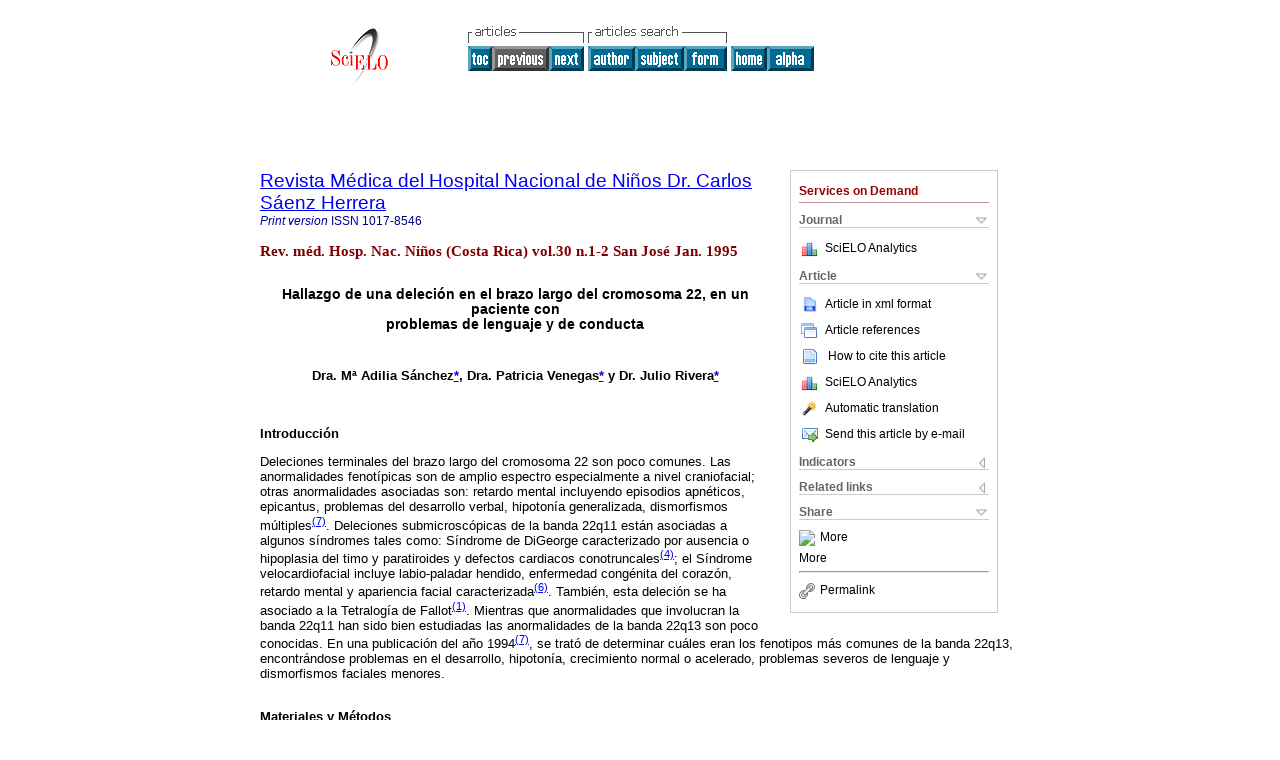

--- FILE ---
content_type: text/html
request_url: https://www.scielo.sa.cr/scielo.php?script=sci_arttext&pid=S1017-85461995000100001
body_size: 7465
content:
<!DOCTYPE html PUBLIC "-//W3C//DTD XHTML 1.0 Transitional//EN" "http://www.w3.org/TR/xhtml1/DTD/xhtml1-transitional.dtd">
<html xmlns="http://www.w3.org/1999/xhtml" xmlns:mml="http://www.w3.org/1998/Math/MathML" xmlns:xlink="http://www.w3.org/1999/xlink"><head><meta http-equiv="Content-Type" content="text/html; charset=UTF-8">
<title>Hallazgo de una deleción en el brazo largo del cromosoma 22, en un paciente con problemas de lenguaje y de conducta</title><link xmlns="" rel="canonical" href="http://www.scielo.sa.cr/scielo.php?script=sci_arttext&amp;pid=S1017-85461995000100001">
<meta xmlns="" http-equiv="Pragma" content="no-cache">
<meta xmlns="" http-equiv="Expires" content="Mon, 06 Jan 1990 00:00:01 GMT">
<meta xmlns="" Content-math-Type="text/mathml">
<meta xmlns="" name="citation_journal_title" content="Revista Médica del Hospital Nacional de Niños Dr. Carlos Sáenz Herrera">
<meta xmlns="" name="citation_journal_title_abbrev" content="Rev. méd. Hosp. Nac. Niños (Costa Rica)">
<meta xmlns="" name="citation_publisher" content="Hospital Nacional de Niños Dr. Carlos Sáenz Herrera">
<meta xmlns="" name="citation_title" content="Hallazgo de una deleción en el brazo largo del cromosoma 22, en un paciente con problemas de lenguaje y de conducta">
<meta xmlns="" name="citation_language" content="es">
<meta xmlns="" name="citation_date" content="01/1995">
<meta xmlns="" name="citation_volume" content="30">
<meta xmlns="" name="citation_issue" content="1-2">
<meta xmlns="" name="citation_issn" content="1017-8546">
<meta xmlns="" name="citation_doi" content="">
<meta xmlns="" name="citation_abstract_html_url" content="http://www.scielo.sa.cr/scielo.php?script=sci_abstract&amp;pid=S1017-85461995000100001&amp;lng=en&amp;nrm=iso&amp;tlng=es">
<meta xmlns="" name="citation_fulltext_html_url" content="http://www.scielo.sa.cr/scielo.php?script=sci_arttext&amp;pid=S1017-85461995000100001&amp;lng=en&amp;nrm=iso&amp;tlng=es">
<meta xmlns="" name="citation_author" content="Sánchez, Mª Adilia">
<meta xmlns="" name="citation_author_institution" content="Hospital Nacional de Niños Dr. Carlos Sáenz Herrera">
<meta xmlns="" name="citation_author" content="Venegas, Patricia">
<meta xmlns="" name="citation_author_institution" content="Hospital Nacional de Niños Dr. Carlos Sáenz Herrera">
<meta xmlns="" name="citation_author" content="Rivera, Julio">
<meta xmlns="" name="citation_author_institution" content="Hospital Nacional de Niños Dr. Carlos Sáenz Herrera">
<meta xmlns="" name="citation_firstpage" content="5">
<meta xmlns="" name="citation_lastpage" content="8">
<meta xmlns="" name="citation_id" content="">
<link xmlns="" rel="stylesheet" type="text/css" href="/css/screen.css">
<script xmlns="" language="javascript" src="applications/scielo-org/js/jquery-1.4.2.min.js"></script><script xmlns="" language="javascript" src="applications/scielo-org/js/toolbox.js"></script></head><body><a name="top"></a><div class="container"><div class="top"><div id="issues"></div><TABLE xmlns="" cellSpacing="0" cellPadding="7" width="100%" border="0"><TBODY><TR>
<TD vAlign="top" width="26%"><P align="center">
<A href="http://www.scielo.sa.cr/scielo.php?lng=en"><IMG src="/img/en/fbpelogp.gif" border="0" alt="SciELO - Scientific Electronic Library Online"></A><BR>
</P></TD>
<TD vAlign="top" width="74%"><TABLE><TBODY><TR>
<TD NoWrap>
<IMG src="/img/en/grp1c.gif"> <IMG src="/img/en/artsrc.gif"><BR><A href="http://www.scielo.sa.cr/scielo.php?script=sci_issuetoc&amp;pid=1017-854619950001&amp;lng=en&amp;nrm=iso"><IMG src="/img/en/toc.gif" border="0" alt="vol.30 issue1-2"></A><IMG src="/img/en/prev0.gif" border="0"><A href="http://www.scielo.sa.cr/scielo.php?script=sci_arttext&amp;pid=S1017-85461995000100002&amp;lng=en&amp;nrm=iso"><IMG src="/img/en/next.gif" border="0" alt="Determinación de la actividad de la fructosa 1,6 difosfatasa en leucocitos"></A> <A href="http://www.scielo.sa.cr/cgi-bin/wxis.exe/iah/?IsisScript=iah/iah.xis&amp;base=article%5Edrmhnn&amp;index=AU&amp;format=iso.pft&amp;lang=i&amp;limit=1017-8546"><IMG src="/img/en/author.gif" border="0" alt="author index"></A><A href="http://www.scielo.sa.cr/cgi-bin/wxis.exe/iah/?IsisScript=iah/iah.xis&amp;base=article%5Edrmhnn&amp;index=KW&amp;format=iso.pft&amp;lang=i&amp;limit=1017-8546"><IMG src="/img/en/subject.gif" border="0" alt="subject index"></A><A href="http://www.scielo.sa.cr/cgi-bin/wxis.exe/iah/?IsisScript=iah/iah.xis&amp;base=article%5Edrmhnn&amp;format=iso.pft&amp;lang=i&amp;limit=1017-8546"><IMG src="/img/en/search.gif" border="0" alt="articles search "></A>
</TD>
<TD noWrap valign="bottom">
<A href="http://www.scielo.sa.cr/scielo.php?script=sci_serial&amp;pid=1017-8546&amp;lng=en&amp;nrm=iso"><IMG src="/img/en/home.gif" border="0" alt="Home Page"></A><A href="http://www.scielo.sa.cr/scielo.php?script=sci_alphabetic&amp;lng=en&amp;nrm=iso"><IMG src="/img/en/alpha.gif" border="0" alt="alphabetic serial listing"></A>
              
            </TD>
</TR></TBODY></TABLE></TD>
</TR></TBODY></TABLE>
<BR xmlns=""></div><div class="content"><form xmlns="" name="addToShelf" method="post" action="http://www.scielo.org/applications/scielo-org/services/addArticleToShelf.php" target="mensagem">
<input type="hidden" name="PID" value="S1017-85461995000100001"><input type="hidden" name="url" value="http://www.scielo.sa.cr/scielo.php?script=sci_arttext%26pid=S1017-85461995000100001%26lng=en%26nrm=iso%26tlng=es">
</form>
<form xmlns="" name="citedAlert" method="post" action="http://www.scielo.org/applications/scielo-org/services/citedAlert.php" target="mensagem">
<input type="hidden" name="PID" value="S1017-85461995000100001"><input type="hidden" name="url" value="http://www.scielo.sa.cr/scielo.php?script=sci_arttext%26pid=S1017-85461995000100001%26lng=en%26nrm=iso%26tlng=es">
</form>
<form xmlns="" name="accessAlert" method="post" action="http://www.scielo.org/applications/scielo-org/services/accessAlert.php" target="mensagem">
<input type="hidden" name="PID" value="S1017-85461995000100001"><input type="hidden" name="url" value="http://www.scielo.sa.cr/scielo.php?script=sci_arttext%26pid=S1017-85461995000100001%26lng=en%26nrm=iso%26tlng=es">
</form>
<div xmlns="" id="group">
<div id="toolBox">
<h2 id="toolsSection">Services on Demand</h2>
<div class="toolBoxSection"><h2 class="toolBoxSectionh2">Journal</h2></div>
<div class="box">
<ul>
<li>
<img src="/img/en/iconStatistics.gif"><a href="http://analytics.scielo.org/?journal=1017-8546&amp;collection=cri" target="_blank">SciELO Analytics</a>
</li>
<li id="google_metrics_link_li" style="display: none;">
<img src="/img/en/iconStatistics.gif"><a id="google_metrics_link" target="_blank">Google Scholar H5M5 (<span id="google_metrics_year"></span>)</a>
</li>
</ul>
<script type="text/javascript"> 
              $(document).ready(function() {
                  var url =  "/google_metrics/get_h5_m5.php?issn=1017-8546&callback=?";
                  $.getJSON(url,  function(data) {
                      $("#google_metrics_year").html(data['year']);
                      $('#google_metrics_link').attr('href', data['url']);
                      $("#google_metrics_link_li").show();
                  });
              });
            </script>
</div>
<div class="toolBoxSection"><h2 class="toolBoxSectionh2">Article</h2></div>
<div class="box"><ul>
<li><a href="http://www.scielo.sa.cr/scieloOrg/php/articleXML.php?pid=S1017-85461995000100001&amp;lang=en" rel="nofollow" target="xml"><img src="/img/en/iconXMLDocument.gif">Article in xml format</a></li>
<li><a href="javascript:%20void(0);" onClick="window.open('http://www.scielo.sa.cr/scieloOrg/php/reference.php?pid=S1017-85461995000100001&amp;caller=www.scielo.sa.cr&amp;lang=en','','width=640,height=480,resizable=yes,scrollbars=1,menubar=yes');
                        callUpdateArticleLog('referencias_do_artigo');" rel="nofollow"><img src="/img/en/iconReferences.gif">Article references</a></li>
<li>
<td valign="middle"><a href="javascript:void(0);" onmouseout="status='';" class="nomodel" style="text-decoration: none;" onclick='OpenArticleInfoWindow ( 780, 450, "http://www.scielo.sa.cr/scielo.php?script=sci_isoref&amp;pid=S1017-85461995000100001&amp;lng=en&amp;tlng=es"); ' rel="nofollow" onmouseover=" status='How to cite this article'; return true; "><img border="0" align="middle" src="/img/en/fulltxt.gif"></a></td>
<td><a href="javascript:void(0);" onmouseout="status='';" class="nomodel" style="text-decoration: none;" onclick='OpenArticleInfoWindow ( 780, 450, "http://www.scielo.sa.cr/scielo.php?script=sci_isoref&amp;pid=S1017-85461995000100001&amp;lng=en&amp;tlng=es");' rel="nofollow" onmouseover=" status='How to cite this article'; return true; ">How to cite this article</a></td>
</li>
<li>
<img src="/img/en/iconStatistics.gif"><a href="http://analytics.scielo.org/?document=S1017-85461995000100001&amp;collection=cri" target="_blank">SciELO Analytics</a>
</li>
<script language="javascript" src="article.js"></script><li><a href="javascript:%20void(0);" onClick="window.open('http://www.scielo.sa.cr/scieloOrg/php/translate.php?pid=S1017-85461995000100001&amp;caller=www.scielo.sa.cr&amp;lang=en&amp;tlang=es&amp;script=sci_arttext','','width=640,height=480,resizable=yes,scrollbars=1,menubar=yes');
                        callUpdateArticleLog('referencias_do_artigo');" rel="nofollow"><img src="/img/en/iconTranslation.gif">Automatic translation</a></li>
<li><a href="javascript:void(0);" onclick="window.open('http://vm.scielo.br/applications/scielo-org/pages/services/sendMail.php?pid=S1017-85461995000100001&amp;caller=www.scielo.sa.cr&amp;lang=en','','width=640,height=480,resizable=yes,scrollbars=1,menubar=yes,');" rel="nofollow"><img src="/img/en/iconEmail.gif">Send this article by e-mail</a></li>
</ul></div>
<div class="toolBoxSection"><h2 class="toolBoxSectionh2">Indicators</h2></div>
<div class="box"><ul>
<li>
<img src="/img/en/iconCitedOff.gif" alt="Have no cited articles">Cited by SciELO </li>
<li>
<img src="/img/en/iconStatistics.gif"><a href="http://analytics.scielo.org/w/accesses?document=S1017-85461995000100001&amp;collection=cri" target="_blank">Access statistics</a>
</li>
</ul></div>
<div class="toolBoxSection"><h2 class="toolBoxSectionh2">Related links</h2></div>
<div class="box"><ul><li>
<img src="/img/en/iconRelatedOff.gif" alt="Have no similar articles">Similars in
    SciELO </li></ul></div>
<div class="toolBoxSection"><h2 class="toolBoxSectionh2">Share</h2></div>
<div class="box"><ul>
<li>
<div class="addthis_toolbox addthis_default_style">
<a class="addthis_button_delicious"></a><a class="addthis_button_google"></a><a class="addthis_button_twitter"></a><a class="addthis_button_digg"></a><a class="addthis_button_citeulike"></a><a class="addthis_button_connotea"></a><a href="http://www.mendeley.com/import/?url=http://www.scielo.sa.cr/scielo.php?script=sci_arttext%26pid=S1017-85461995000100001%26lng=en%26nrm=iso%26tlng=es" title="Mendeley"><img src="http://www.mendeley.com/graphics/mendeley.png"></a><a href="http://www.addthis.com/bookmark.php?v=250&amp;username=xa-4c347ee4422c56df" class="addthis_button_expanded">More</a>
</div>
<script type="text/javascript" src="http://s7.addthis.com/js/250/addthis_widget.js#username=xa-4c347ee4422c56df"></script>
</li>
<li><div class="addthis_toolbox addthis_default_style"><a href="http://www.addthis.com/bookmark.php?v=250&amp;username=xa-4c347ee4422c56df" class="addthis_button_expanded">More</a></div></li>
<script type="text/javascript" src="http://s7.addthis.com/js/250/addthis_widget.js#username=xa-4c347ee4422c56df"></script>
</ul></div>
<hr>
<ul><li><a id="permalink" href="javascript:void(0);"><img src="/img/common/iconPermalink.gif">Permalink</a></li></ul>
</div>
<div id="permalink_box" style="margin-left:20px;background-color:#F2F2F2;border: 1px solid #CCC;display:none;position:absolute;z-index:1;padding:2px 10px 10px 10px;">
<div style="text-align:right;"><img src="/img/common/icon-close.png" onClick="$('#permalink_box').toggle();"></div>
<input type="text" name="short-url" id="short-url">
</div>
</div>
<h2 xmlns=""><a href="http://www.scielo.sa.cr/scielo.php?script=sci_serial&amp;pid=1017-8546&amp;lng=en&amp;nrm=iso">Revista Médica del Hospital Nacional de Niños Dr. Carlos Sáenz Herrera</a></h2>
<h2 xmlns="" id="printISSN">
<FONT color="#0000A0"><!--PRINTen--><em>Print version</em> ISSN </FONT>1017-8546</h2>
<h3 xmlns="">Rev. méd. Hosp. Nac. Niños (Costa Rica) vol.30 n.1-2 San José Jan. 1995</h3>
<h4 xmlns="" id="doi">  </h4>
<div xmlns="" class="index,es">
<!--version=html--> <CENTER><B><FONT FACE="Arial">Hallazgo de una deleci&oacute;n en el brazo largo del cromosoma 22, en un paciente con</FONT></B></CENTER>      <CENTER><B><FONT FACE="Arial">problemas de lenguaje y de conducta</FONT></B></CENTER>      <CENTER><B><FONT FACE="Arial"><FONT SIZE=+1>&nbsp;</FONT></FONT></B></CENTER>      <CENTER><B><FONT FACE="Arial"><FONT SIZE=-1>&nbsp;</FONT></FONT></B></CENTER>      <CENTER><B><FONT FACE="Arial"><FONT SIZE=-1>Dra. M&ordf; Adilia S&aacute;nchez<A NAME="*a"></A><A HREF="#*">*</A>, Dra. Patricia Venegas<A HREF="#*">*</A> y Dr. Julio Rivera<A HREF="#*">*</A></FONT></FONT></B></CENTER>      <CENTER><FONT SIZE=-1>&nbsp;</FONT></CENTER> &nbsp;      <P><B><FONT FACE="Arial"><FONT SIZE=-1>Introducci&oacute;n</FONT></FONT></B>      <P><FONT FACE="Arial"><FONT SIZE=-1>Deleciones terminales del brazo largo del cromosoma 22 son poco comunes. Las anormalidades fenot&iacute;picas son de amplio espectro especialmente a nivel craniofacial; otras anormalidades asociadas son: retardo mental incluyendo episodios apn&eacute;ticos, epicantus, problemas del desarrollo verbal, hipoton&iacute;a generalizada, dismorfismos m&uacute;ltiples<SUP><A HREF="#7">(7)</A></SUP>. Deleciones submicrosc&oacute;picas de la banda 22q11 est&aacute;n asociadas a algunos s&iacute;ndromes tales como: S&iacute;ndrome de DiGeorge caracterizado por ausencia o hipoplasia del timo y paratiroides y defectos cardiacos conotruncales<SUP><A HREF="#4">(4)</A></SUP>; el S&iacute;ndrome velocardiofacial incluye labio-paladar hendido, enfermedad cong&eacute;nita del coraz&oacute;n, retardo mental y apariencia facial caracterizada<SUP><A HREF="#6">(6)</A></SUP>. Tambi&eacute;n, esta deleci&oacute;n se ha asociado a la Tetralog&iacute;a de Fallot<SUP><A HREF="#1">(1)</A></SUP>. Mientras que anormalidades que involucran la banda 22q11 han sido bien estudiadas las anormalidades de la banda 22q13 son poco conocidas. En una publicaci&oacute;n del a&ntilde;o 1994<SUP><A HREF="#7">(7)</A></SUP>, se trat&oacute; de determinar cu&aacute;les eran los fenotipos m&aacute;s comunes de la banda 22q13, encontr&aacute;ndose problemas en el desarrollo, hipoton&iacute;a, crecimiento normal o acelerado, problemas severos de lenguaje y dismorfismos faciales menores.</FONT></FONT>      <P><B><FONT FACE="Arial"><FONT SIZE=-1>&nbsp;</FONT></FONT></B>     <BR><B><FONT FACE="Arial"><FONT SIZE=-1>Materiales y M&eacute;todos</FONT></FONT></B>      <P><FONT FACE="Arial"><FONT SIZE=-1>En nuestro laboratorio se recibi&oacute; un paciente masculino de 6 a&ntilde;os y 3 meses de edad, producto de tercer embarazo con aborto previo, hermanos sanos. No exist&iacute;a historia familiar de retardo mental ni consanguinidad. Camin&oacute; a los 3 a&ntilde;os de edad, dej&oacute; el pa&ntilde;al a los 2 a&ntilde;os y presentaba serios problemas de lenguaje. Los ex&aacute;menes de laboratorio fueron normales (pruebas metab&oacute;licas en orina, &aacute;cido &uacute;rico). El TAC fue normal y el an&aacute;lisis de Rayos X mostr&oacute; retraso de maduraci&oacute;n &oacute;seo de cuatro meses. Presentaba agresividad, reconoc&iacute;a a sus familiares, controlaba esf&iacute;nteres, com&iacute;a solo, ten&iacute;a buen funcionamiento y tono muscular. Se le realiz&oacute; el estudio citogen&eacute;tico en sangre perif&eacute;rica heparinizada, cultivada por 72 hr a 37&ordm;C en c&aacute;mara de 5% CO<SUB>2</SUB>. Se us&oacute; el medio RPMI 1640 estimulado con fitohemaglutinina. El bandeo fue realizado con tripsina-Giemsa. Se analizaron al microscopio 20 mitosis.</FONT></FONT>     <CENTER><B><FONT FACE="Arial"><FONT SIZE=-1>&nbsp;</FONT></FONT></B></CENTER>      <CENTER><B><FONT FACE="Arial"><FONT SIZE=-1>&nbsp;</FONT></FONT></B></CENTER> <B><FONT FACE="Arial"><FONT SIZE=-1>Resultados</FONT></FONT></B>      <P><FONT FACE="Arial"><FONT SIZE=-1>Se encontr&oacute; una deleci&oacute;n termina en el brazo largo del cromosoma 22: 46, XY, del 22(q13---> qter); seg&uacute;n clasificaci&oacute;n ISCN, <A HREF="#figura1">Figura 1.</A></FONT></FONT>     <BR><B><FONT FACE="Arial"><FONT SIZE=-1>&nbsp;</FONT></FONT></B>     <BR><B><FONT FACE="Arial"><FONT SIZE=-1>&nbsp;</FONT></FONT></B>     <BR><B><FONT FACE="Arial"><FONT SIZE=-1>Discusi&oacute;n</FONT></FONT></B>      <P><FONT FACE="Arial"><FONT SIZE=-1>Este hallazgo citogen&eacute;tico puede explicar las anormalidades que el paciente presenta. El hecho de que este paciente no presente anormalidades fenot&iacute;picas mayores, como se encuentran en los s&iacute;ndromes descritos del brazo largo del cromosoma 22, se explica porque la deleci&oacute;n que presenta es a nivel 22q13 qter no involucrando la banda 22q11, que es la que se encuentra involucrada en estos s&iacute;ndromes. Es importante destacar que no s&oacute;lo debe determinarse cu&aacute;l cromosoma es el alterado sino tambi&eacute;n los puntos en los cuales ocurri&oacute; dicha alteraci&oacute;n, ya que esto definir&aacute; la patolog&iacute;a que el paciente presentar&aacute;.</FONT></FONT>      <P><FONT FACE="Arial"><FONT SIZE=-1>Se debe anotar que la citogen&eacute;tica convencional es una herramienta de gran uso cl&iacute;nico siempre y cuando las deleciones cromos&oacute;micas sean de la menos un tama&ntilde;o entre 2 a 5 Mb; de otro modo, para poder detectar dichas alteraciones debe emplearse t&eacute;cnicas moleculares(2). Es necesario realizar estudio citogen&eacute;tico a los padres para descartar que dicha alteraci&oacute;n pueda haber sido heredada.</FONT></FONT>     <BR><FONT SIZE=-1>&nbsp;</FONT>     <BR><FONT SIZE=-1>&nbsp;</FONT>     <CENTER><A NAME="figura1"></A><IMG SRC="/img/fbpe/rmhnn/v30n1-2/0104i01.GIF" HEIGHT=362 WIDTH=515></CENTER> <FONT FACE="Arial"><FONT SIZE=-1>&nbsp;</FONT></FONT>      
<P><FONT FACE="Arial"><FONT SIZE=-1>Realizando un estudio comparativo de los hallazgos cl&iacute;nicos en nuestros paciente con los que se encontraron en el estudio realizado por Nesslinger et al. en 1994<SUP><A HREF="#7">(7)</A></SUP>, podemos decir que comparte; problemas en el desarrollo y problemas severos de lenguaje; no presenta hipoton&iacute;a (se encuentra en el 50% de los casos) ni dismorfismos faciales (se presenta en el 20% de los casos).</FONT></FONT>     <BR><B><FONT FACE="Arial"><FONT SIZE=-1>&nbsp;</FONT></FONT></B>     <BR><B><FONT FACE="Arial"><FONT SIZE=-1>&nbsp;</FONT></FONT></B>     <BR><B><FONT FACE="Arial"><FONT SIZE=-1>Conclusi&oacute;n</FONT></FONT></B>      <P><FONT FACE="Arial"><FONT SIZE=-1>En este reporte evidenciamos la importancia de la citogen&eacute;tica para establecer diagn&oacute;stico en patolog&iacute;a gen&eacute;tica, adem&aacute;s de conocer la biolog&iacute;a de los genes involucrados en una determinada regi&oacute;n cromos&oacute;mica, y c&oacute;mo afecta un desbalance gen&eacute;tico como es el caso de la p&eacute;rdida de material en la regi&oacute;n distal del cromosoma 22. Es por esto importante realizar el cariotipo cuando un paciente que no evidencia rasgos cl&iacute;nicos caracter&iacute;sticos de un determinado s&iacute;ndrome s&iacute; manifiesta alteraciones que obligan a sospecharla.</FONT></FONT>     <BR><B><FONT FACE="Arial"><FONT SIZE=-1>&nbsp;</FONT></FONT></B>     <BR><B><FONT FACE="Arial"><FONT SIZE=-1>&nbsp;</FONT></FONT></B>     <BR><B><FONT FACE="Arial"><FONT SIZE=-1>Resumen</FONT></FONT></B>      <P><FONT FACE="Arial"><FONT SIZE=-1>Se presenta el estudio citogen&eacute;tico de un paciente masculino de 6 a&ntilde;os de edad sin historia familiar de retardo mental ni consanguinidad, con serios problemas de lenguaje. En el estudio citogen&eacute;tico en sangre perif&eacute;rica se encontr&oacute; una deleci&oacute;n terminal en el brazo largo del cromosoma 22 a nivel 22q---> qter.</FONT></FONT>      <P><FONT FACE="Arial"><FONT SIZE=-1>Se presenta revisi&oacute;n de la literatura y se discute la importancia de la realizaci&oacute;n del cariotipo en pacientes que, aunque no evidencian razgos cl&iacute;nicos caracter&iacute;sticos de alguna patolog&iacute;a, s&iacute; manifiestan alteraciones que obligan a sospecharla.</FONT></FONT>     <CENTER><B><FONT FACE="Arial"><FONT SIZE=-1>&nbsp;</FONT></FONT></B></CENTER>      <CENTER><B><FONT FACE="Arial"><FONT SIZE=-1>&nbsp;</FONT></FONT></B></CENTER> <B><FONT FACE="Arial"><FONT SIZE=-1>Bibliograf&iacute;a</FONT></FONT></B>     <BR><B><FONT FACE="Arial"><FONT SIZE=-1>&nbsp;</FONT></FONT></B>     <!-- ref --><BR><A NAME="1"></A><FONT FACE="Arial"><FONT SIZE=-1>1. Amati F. &amp; Mari A.: 22q11 deletions in isolated and syndromic patients with Tetralogy of Fallot. Human&nbsp;&nbsp;&nbsp;&nbsp;&nbsp; Genet., 1992.</FONT></FONT>    &nbsp;&nbsp;&nbsp;&nbsp;&nbsp;&nbsp;&nbsp;&nbsp;[&#160;<a href="javascript:void(0);" onclick="javascript: window.open('/scielo.php?script=sci_nlinks&ref=1027113&pid=S1017-8546199500010000100001&lng=en','','width=640,height=500,resizable=yes,scrollbars=1,menubar=yes,');">Links</a>&#160;]<!-- end-ref --><!-- ref --><P><A NAME="2"></A><FONT FACE="Arial"><FONT SIZE=-1>2. Biesecker L. &amp; Rosenberg M.: Detection of a subtle rearrangement of chromosome 22 using molecular techniques. Amer. J. Med. Genet. 25:389, 1995.</FONT></FONT>    &nbsp;&nbsp;&nbsp;&nbsp;&nbsp;&nbsp;&nbsp;&nbsp;[&#160;<a href="javascript:void(0);" onclick="javascript: window.open('/scielo.php?script=sci_nlinks&ref=1027114&pid=S1017-8546199500010000100002&lng=en','','width=640,height=500,resizable=yes,scrollbars=1,menubar=yes,');">Links</a>&#160;]<!-- end-ref --><!-- ref --><P><A NAME="3"></A><FONT FACE="Arial"><FONT SIZE=-1>3. Geleherter T. &amp; Collins F.: Principles of Medical Genetics. Williams &amp; Wilkins. Eds. Baltimore, USA, 1980.</FONT></FONT>    &nbsp;&nbsp;&nbsp;&nbsp;&nbsp;&nbsp;&nbsp;&nbsp;[&#160;<a href="javascript:void(0);" onclick="javascript: window.open('/scielo.php?script=sci_nlinks&ref=1027115&pid=S1017-8546199500010000100003&lng=en','','width=640,height=500,resizable=yes,scrollbars=1,menubar=yes,');">Links</a>&#160;]<!-- end-ref --><!-- ref --><P><A NAME="4"></A><FONT FACE="Arial"><FONT SIZE=-1>4.Hou J. &amp; Wang J.: Microdeletion of chromosomal region 22q11 in DiGeorge syndrome: report of a case. J. Formosa. Med. Assoc. 94:200, 1995.</FONT></FONT>    &nbsp;&nbsp;&nbsp;&nbsp;&nbsp;&nbsp;&nbsp;&nbsp;[&#160;<a href="javascript:void(0);" onclick="javascript: window.open('/scielo.php?script=sci_nlinks&ref=1027116&pid=S1017-8546199500010000100004&lng=en','','width=640,height=500,resizable=yes,scrollbars=1,menubar=yes,');">Links</a>&#160;]<!-- end-ref --><!-- ref --><P><A NAME="5"></A><FONT FACE="Arial"><FONT SIZE=-1>5. Human Pathology. Vol 12 N&ordm; 6. June, 1981.</FONT></FONT>    &nbsp;&nbsp;&nbsp;&nbsp;&nbsp;&nbsp;&nbsp;&nbsp;[&#160;<a href="javascript:void(0);" onclick="javascript: window.open('/scielo.php?script=sci_nlinks&ref=1027117&pid=S1017-8546199500010000100005&lng=en','','width=640,height=500,resizable=yes,scrollbars=1,menubar=yes,');">Links</a>&#160;]<!-- end-ref --><!-- ref --><P><A NAME="6"></A><FONT FACE="Arial"><FONT SIZE=-1>6. Lindsay E. &amp; Golberg R.: Velocardiofacial Syndrome: frequency and extent of 22q11 deletions. Amer. J. Med. Genet. 57:514, 1995.</FONT></FONT>    &nbsp;&nbsp;&nbsp;&nbsp;&nbsp;&nbsp;&nbsp;&nbsp;[&#160;<a href="javascript:void(0);" onclick="javascript: window.open('/scielo.php?script=sci_nlinks&ref=1027118&pid=S1017-8546199500010000100006&lng=en','','width=640,height=500,resizable=yes,scrollbars=1,menubar=yes,');">Links</a>&#160;]<!-- end-ref --><!-- ref --><P><A NAME="7"></A><FONT FACE="Arial"><FONT SIZE=-1>7. Nesslinger N. &amp; Gorski J.: Clinical, Cytogenetic, and Molecular Characterization of Seven Patients with Deletions of Chromosome 22q13. Amer. J. Human Genet. 54:464, 1994.</FONT></FONT>    &nbsp;&nbsp;&nbsp;&nbsp;&nbsp;&nbsp;&nbsp;&nbsp;[&#160;<a href="javascript:void(0);" onclick="javascript: window.open('/scielo.php?script=sci_nlinks&ref=1027119&pid=S1017-8546199500010000100007&lng=en','','width=640,height=500,resizable=yes,scrollbars=1,menubar=yes,');">Links</a>&#160;]<!-- end-ref --><!-- ref --><P><A NAME="8"></A><FONT FACE="Arial"><FONT SIZE=-1>8. Nora &amp; Fraser: Medical Genetics. IV ed. Lea and Febiger Ed. Pennsylvania, USA, 1993.</FONT></FONT>    &nbsp;&nbsp;&nbsp;&nbsp;&nbsp;&nbsp;&nbsp;&nbsp;[&#160;<a href="javascript:void(0);" onclick="javascript: window.open('/scielo.php?script=sci_nlinks&ref=1027120&pid=S1017-8546199500010000100008&lng=en','','width=640,height=500,resizable=yes,scrollbars=1,menubar=yes,');">Links</a>&#160;]<!-- end-ref --><!-- ref --><P><A NAME="9"></A><FONT FACE="Arial"><FONT SIZE=-1>9. Robinson A. &amp; Lindon M.: Clinical Genetics Handbook. II ed. Blackwell Scientific Publications, USA, 1993.</FONT></FONT>    &nbsp;&nbsp;&nbsp;&nbsp;&nbsp;&nbsp;&nbsp;&nbsp;[&#160;<a href="javascript:void(0);" onclick="javascript: window.open('/scielo.php?script=sci_nlinks&ref=1027121&pid=S1017-8546199500010000100009&lng=en','','width=640,height=500,resizable=yes,scrollbars=1,menubar=yes,');">Links</a>&#160;]<!-- end-ref --><!-- ref --><P><A NAME="10"></A><FONT FACE="Arial"><FONT SIZE=-1>10. Therman &amp; Millard. Human Chromosomes. III ed. Springer-Verlag. New York, USA, 1993.</FONT></FONT>    &nbsp;&nbsp;&nbsp;&nbsp;&nbsp;&nbsp;&nbsp;&nbsp;[&#160;<a href="javascript:void(0);" onclick="javascript: window.open('/scielo.php?script=sci_nlinks&ref=1027122&pid=S1017-8546199500010000100010&lng=en','','width=640,height=500,resizable=yes,scrollbars=1,menubar=yes,');">Links</a>&#160;]<!-- end-ref --><!-- ref --><P><A NAME="11"></A><FONT FACE="Arial"><FONT SIZE=-1>11. Thompson &amp; Thompson. Genetics in Medicine. V. ed. WB Sanders, Co. Philadelphia, USA, 1991.</FONT></FONT>    &nbsp;&nbsp;&nbsp;&nbsp;&nbsp;&nbsp;&nbsp;&nbsp;[&#160;<a href="javascript:void(0);" onclick="javascript: window.open('/scielo.php?script=sci_nlinks&ref=1027123&pid=S1017-8546199500010000100011&lng=en','','width=640,height=500,resizable=yes,scrollbars=1,menubar=yes,');">Links</a>&#160;]<!-- end-ref --><BR><FONT SIZE=-1>&nbsp;</FONT>     <BR><FONT SIZE=-1>&nbsp;</FONT>     <BR><FONT SIZE=-1>&nbsp;<A NAME="*"></A><FONT FACE="Arial"><A HREF="#*a">*</A> Secci&oacute;n de Citogen&eacute;tica, Divisi&oacute;n Hematolog&iacute;a-Laboratorio Cl&iacute;nico, Hospital Nacional de Ni&ntilde;os. Dr. Carlos S&aacute;enz Herrera". Caja Costarricense de Seguro Social, San Jos&eacute;, Costa Rica.</FONT></FONT>      </div></div><!--cc--><!--mode=license--><!--GENERAL_LICENSE--><div xmlns="" class="license"></div>
<div xmlns="" class="footer">Apdo. 1654-1000, San José, Costa Rica., San José, San José, CR, 10105-1000, (506) 2523-3600<br><IMG src="/img/en/e-mailt.gif" border="0"><br><A class="email" href="mailto:cendeiss@ccss.sa.cr">cendeiss@ccss.sa.cr</A><script type="text/javascript">
              var _gaq = _gaq || [];
              _gaq.push(['_setAccount', 'UA-10692148-1']);
              _gaq.push(['_trackPageview']);
              _gaq.push(['_setSampleRate', '']);

              (function() {
                var ga = document.createElement('script'); ga.type = 'text/javascript'; ga.async = true;
                ga.src = ('https:' == document.location.protocol ? 'https://ssl' : 'http://www') + '.google-analytics.com/ga.js';
                var s = document.getElementsByTagName('script')[0]; s.parentNode.insertBefore(ga, s);
              })();

            </script><script type="text/javascript">
            $(document).ready(function() {
                var lng;
                var browserlanguage = (navigator.language || navigator.systemLanguage || navigator.userLanguage || 'en').substr(0, 2).toLowerCase();
                var expected_languages = Array('pt', 'es', 'en');
                if ( $.inArray(browserlanguage, expected_languages) != -1 ){
                    lng = browserlanguage;
                }else if ('' in expected_languages){
                    lng = '';
                }else{
                    lng = '';
               }

               var options = {
                   language: lng, // en|es|pt
                   popup_absolute_path: '/popup/', // change to absolute path where you've placed this code
                   get_ip_path: '/popup/whatismyip.php'
                }

                $.getScript(options.popup_absolute_path + 'jquery-1.9.1.min.js', function() {
                    // Assign the last inserted JQuery version to a new variable, to avoid
                    // conflicts with the current version in $ variable.
                    options.jQuery = $;
                    $.getScript(options.popup_absolute_path + 'pkp_flacso_popup.v2.js', function() {
                        pkp_flacso_popup(options);
                        jQuery.noConflict(true);
                    });
                });
            });
            </script>
</div></div></body></html>
<!--transformed by PHP 05:01:03 24-01-2026-->
<!--CACHE MSG: CACHE NAO FOI UTILIZADO -->
<!-- REQUEST URI: /scielo.php?script=sci_arttext&pid=S1017-85461995000100001-->
<!--SERVER:10.2.0.52-->

--- FILE ---
content_type: text/html
request_url: https://www.scielo.sa.cr/popup/questions_en.html
body_size: 5150
content:
<!DOCTYPE HTML PUBLIC "-//W3C//DTD HTML 4.01//EN" "http://www.w3.org/TR/html4/strict.dtd"><html><head><link rel="shortcut icon" href="https://ssl.gstatic.com/docs/spreadsheets/forms/favicon_jfk2.png" type="image/x-icon">
<meta http-equiv="Content-type" content="text/html; charset=utf-8">
<meta http-equiv="X-UA-Compatible" content="IE=10; chrome=1;">
<meta name="fragment" content="!">
<base target="_blank">
<title>Form</title>
<link rel="stylesheet" type="text/css" href="">

<link href='/static/forms/client/css/2459417934-formview_ltr.css' type='text/css' rel='stylesheet'>



<link href='/static/forms/client/css/4161705209-mobile_formview_ltr.css' type='text/css' rel='stylesheet' media='screen and (max-device-width: 721px)'>
<script type="text/javascript">
        /**
 * @license
 *! H5F
 * https://github.com/ryanseddon/H5F/
 * Copyright (c) Ryan Seddon | Licensed MIT
 */

(function(e,t){"function"==typeof define&&define.amd?define(t):e.H5F=t()})(this,function(){var e,t,a,i,n,r,s,l,u,o,c,d,v,f,p,m,h,g,b,y,w,C,N,A,E,$,k=document,x=k.createElement("input"),q=/^[a-zA-Z0-9.!#$%&'*+-\/=?\^_`{|}~-]+@[a-zA-Z0-9-]+(?:\.[a-zA-Z0-9-]+)*$/,M=/[a-z][\-\.+a-z]*:\/\//i,L=/^(input|select|textarea)$/i;return r=function(e,t){var a=!e.nodeType||!1,i={validClass:"valid",invalidClass:"error",requiredClass:"required",placeholderClass:"placeholder"};if("object"==typeof t)for(var r in i)t[r]===void 0&&(t[r]=i[r]);if(n=t||i,a)for(var l=0,u=e.length;u>l;l++)s(e[l]);else s(e)},s=function(a){var i,n=a.elements,r=n.length,s=!!a.attributes.novalidate;if(b(a,"invalid",u,!0),b(a,"blur",u,!0),b(a,"input",u,!0),b(a,"keyup",u,!0),b(a,"focus",u,!0),b(a,"change",u,!0),b(a,"click",o,!0),b(a,"submit",function(i){e=!0,t||s||a.checkValidity()||w(i)},!1),!v())for(a.checkValidity=function(){return c(a)};r--;)i=!!n[r].attributes.required,"fieldset"!==n[r].nodeName.toLowerCase()&&l(n[r])},l=function(e){var t=e,a=g(t),n={type:t.getAttribute("type"),pattern:t.getAttribute("pattern"),placeholder:t.getAttribute("placeholder")},r=/^(email|url)$/i,s=/^(input|keyup)$/i,l=r.test(n.type)?n.type:n.pattern?n.pattern:!1,u=f(t,l),o=m(t,"step"),v=m(t,"min"),h=m(t,"max"),b=!(""===t.validationMessage||void 0===t.validationMessage);t.checkValidity=function(){return c.call(this,t)},t.setCustomValidity=function(e){d.call(t,e)},t.validity={valueMissing:a,patternMismatch:u,rangeUnderflow:v,rangeOverflow:h,stepMismatch:o,customError:b,valid:!(a||u||o||v||h||b)},n.placeholder&&!s.test(i)&&p(t)},u=function(e){var t=C(e)||e,a=/^(input|keyup|focusin|focus|change)$/i,r=/^(submit|image|button|reset)$/i,s=/^(checkbox|radio)$/i,o=!0;!L.test(t.nodeName)||r.test(t.type)||r.test(t.nodeName)||(i=e.type,v()||l(t),t.validity.valid&&(""!==t.value||s.test(t.type))||t.value!==t.getAttribute("placeholder")&&t.validity.valid?(A(t,[n.invalidClass,n.requiredClass]),N(t,n.validClass)):a.test(i)?t.validity.valueMissing&&A(t,[n.requiredClass,n.invalidClass,n.validClass]):t.validity.valueMissing?(A(t,[n.invalidClass,n.validClass]),N(t,n.requiredClass)):t.validity.valid||(A(t,[n.validClass,n.requiredClass]),N(t,n.invalidClass)),"input"===i&&o&&(y(t.form,"keyup",u,!0),o=!1))},c=function(t){var a,i,n,r,s=!1;if("form"===t.nodeName.toLowerCase()){a=t.elements;for(var l=0,o=a.length;o>l;l++)i=a[l],n=!!i.attributes.required,r=!!i.attributes.pattern,"fieldset"!==i.nodeName.toLowerCase()&&(n||r&&n)&&(u(i),i.validity.valid||s||(e&&i.focus(),s=!0));return!s}return u(t),t.validity.valid},d=function(e){var t=this;t.validationMessage=e},o=function(e){var a=C(e);a.attributes.formnovalidate&&"submit"===a.type&&(t=!0)},v=function(){return E(x,"validity")&&E(x,"checkValidity")},f=function(e,t){if("email"===t)return!q.test(e.value);if("url"===t)return!M.test(e.value);if(t){var i=e.getAttribute("placeholder"),n=e.value;return a=RegExp("^(?:"+t+")$"),n===i?!1:""===n?!1:!a.test(e.value)}return!1},p=function(e){var t={placeholder:e.getAttribute("placeholder")},a=/^(focus|focusin|submit)$/i,r=/^(input|textarea)$/i,s=/^password$/i,l=!!("placeholder"in x);l||!r.test(e.nodeName)||s.test(e.type)||(""!==e.value||a.test(i)?e.value===t.placeholder&&a.test(i)&&(e.value="",A(e,n.placeholderClass)):(e.value=t.placeholder,b(e.form,"submit",function(){i="submit",p(e)},!0),N(e,n.placeholderClass)))},m=function(e,t){var a=parseInt(e.getAttribute("min"),10)||0,i=parseInt(e.getAttribute("max"),10)||!1,n=parseInt(e.getAttribute("step"),10)||1,r=parseInt(e.value,10),s=(r-a)%n;return g(e)||isNaN(r)?"number"===e.getAttribute("type")?!0:!1:"step"===t?e.getAttribute("step")?0!==s:!1:"min"===t?e.getAttribute("min")?a>r:!1:"max"===t?e.getAttribute("max")?r>i:!1:void 0},h=function(e){var t=!!e.attributes.required;return t?g(e):!1},g=function(e){var t=e.getAttribute("placeholder"),a=/^(checkbox|radio)$/i,i=!!e.attributes.required;return!(!i||""!==e.value&&e.value!==t&&(!a.test(e.type)||$(e)))},b=function(e,t,a,i){E(window,"addEventListener")?e.addEventListener(t,a,i):E(window,"attachEvent")&&window.event!==void 0&&("blur"===t?t="focusout":"focus"===t&&(t="focusin"),e.attachEvent("on"+t,a))},y=function(e,t,a,i){E(window,"removeEventListener")?e.removeEventListener(t,a,i):E(window,"detachEvent")&&window.event!==void 0&&e.detachEvent("on"+t,a)},w=function(e){e=e||window.event,e.stopPropagation&&e.preventDefault?(e.stopPropagation(),e.preventDefault()):(e.cancelBubble=!0,e.returnValue=!1)},C=function(e){return e=e||window.event,e.target||e.srcElement},N=function(e,t){var a;e.className?(a=RegExp("(^|\\s)"+t+"(\\s|$)"),a.test(e.className)||(e.className+=" "+t)):e.className=t},A=function(e,t){var a,i,n="object"==typeof t?t.length:1,r=n;if(e.className)if(e.className===t)e.className="";else for(;n--;)a=RegExp("(^|\\s)"+(r>1?t[n]:t)+"(\\s|$)"),i=e.className.match(a),i&&3===i.length&&(e.className=e.className.replace(a,i[1]&&i[2]?" ":""))},E=function(e,t){var a=typeof e[t],i=RegExp("^function|object$","i");return!!(i.test(a)&&e[t]||"unknown"===a)},$=function(e){for(var t=document.getElementsByName(e.name),a=0;t.length>a;a++)if(t[a].checked)return!0;return!1},{setup:r}});

      </script>
<link rel="alternate" type="text/xml+oembed" href="https://docs.google.com/forms/d/106brrI8UEiH3d1qrB1ZzEwLhufsRkvunXUEdhel_6X0/oembed?url=https://docs.google.com/forms/d/106brrI8UEiH3d1qrB1ZzEwLhufsRkvunXUEdhel_6X0/viewform&amp;format=xml">
<meta name="viewport" content="width=device-width">
<meta property="og:title" content="Form"><meta property="og:type" content="article"><meta property="og:site_name" content="Google Docs"><meta property="og:url" content="https://docs.google.com/forms/d/106brrI8UEiH3d1qrB1ZzEwLhufsRkvunXUEdhel_6X0/viewform"><meta property="og:image" content="https://ssl.gstatic.com/docs/forms/social/social-forms.png"><meta property="og:image:width" content="90"><meta property="og:image:height" content="90"><meta property="og:description" content="Esta encuesta es parte de un projecto de investigación entre FLACSO, PKP, RedALyC, SciELO, y Latindex. Más información se puede ver en http://flacso.org.br/oa/">
</head>
<body dir="ltr" class="ss-base-body jfk-scrollbar"><div itemscope itemtype="http://schema.org/CreativeWork/FormObject"><meta itemprop="name" content="Form">
<meta itemprop="description" content="Esta encuesta es parte de un projecto de investigaci&oacute;n entre FLACSO, PKP, RedALyC, SciELO, y Latindex. M&aacute;s informaci&oacute;n se puede ver en http://flacso.org.br/oa/">

<meta itemprop="url" content="https://docs.google.com/forms/d/106brrI8UEiH3d1qrB1ZzEwLhufsRkvunXUEdhel_6X0/viewform">
<meta itemprop="embedUrl" content="https://docs.google.com/forms/d/106brrI8UEiH3d1qrB1ZzEwLhufsRkvunXUEdhel_6X0/viewform?embedded=true">
<meta itemprop="faviconUrl" content="https://ssl.gstatic.com/docs/spreadsheets/forms/favicon_jfk2.png">





<div class="ss-form-container"><div class="ss-header-image"></div>
<div class="ss-top-of-page"><div class="ss-form-heading"><h1 class="ss-form-title" dir="ltr">Form</h1>
<div class="ss-form-desc ss-no-ignore-whitespace">Esta encuesta es parte de un projecto de investigación entre FLACSO, PKP, RedALyC, SciELO, y Latindex. Más información se puede ver en <a href="http://www.google.com/url?q=http%3A%2F%2Fflacso.org.br%2Foa%2F&amp;sa=D&amp;sntz=1&amp;usg=AFQjCNGo3y5pdQ4fgXmA2qzhekd3iP0BEw">http://flacso.org.br/oa/</a></div>

<hr class="ss-email-break" style="display:none;">
</div></div>
<div class="ss-form"><form action="https://docs.google.com/forms/d/106brrI8UEiH3d1qrB1ZzEwLhufsRkvunXUEdhel_6X0/formResponse" method="POST" id="ss-form" target="_self" onsubmit=""><div role="list">
<div class="ss-form-question errorbox-good" role="listitem">
<div dir="ltr" class="ss-item jfk-scrollbar ss-scrollable  ss-radio"><div class="ss-form-entry"><label class="ss-q-item-label" for="entry_1588822523"><div class="ss-q-title">I am interested in this article for:
</div>
<div class="ss-q-help ss-secondary-text" dir="ltr"></div></label>

<ul class="ss-choices" role="radiogroup" aria-label="I am interested in this article for:  "><li class="ss-choice-item"><label><span class="ss-choice-item-control goog-inline-block"><input type="radio" name="entry.1433285430" value="my job at a university" id="group_1433285430_1" role="radio" class="ss-q-radio" aria-label="my job at a university"></span>
<span class="ss-choice-label">my job at a university</span>
</label></li> <li class="ss-choice-item"><label><span class="ss-choice-item-control goog-inline-block"><input type="radio" name="entry.1433285430" value="a class (I am a student)" id="group_1433285430_2" role="radio" class="ss-q-radio" aria-label="a class (I am a student)"></span>
<span class="ss-choice-label">a class (I am a student)</span>
</label></li> <li class="ss-choice-item"><label><span class="ss-choice-item-control goog-inline-block"><input type="radio" name="entry.1433285430" value="professional practice (non-profit sector)" id="group_1433285430_3" role="radio" class="ss-q-radio" aria-label="professional practice (non-profit sector)"></span>
<span class="ss-choice-label">professional practice (non-profit sector)</span>
</label></li> <li class="ss-choice-item"><label><span class="ss-choice-item-control goog-inline-block"><input type="radio" name="entry.1433285430" value="professional practice (public sector)" id="group_1433285430_4" role="radio" class="ss-q-radio" aria-label="professional practice (public sector)"></span>
<span class="ss-choice-label">professional practice (public sector)</span>
</label></li> <li class="ss-choice-item"><label><span class="ss-choice-item-control goog-inline-block"><input type="radio" name="entry.1433285430" value="professional practice (private sector)" id="group_1433285430_5" role="radio" class="ss-q-radio" aria-label="professional practice (private sector)"></span>
<span class="ss-choice-label">professional practice (private sector)</span>
</label></li> <li class="ss-choice-item"><label><span class="ss-choice-item-control goog-inline-block"><input type="radio" name="entry.1433285430" value="personal interest" id="group_1433285430_6" role="radio" class="ss-q-radio" aria-label="personal interest"></span>
<span class="ss-choice-label">personal interest</span>
</label></li> <li class="ss-choice-item"><label><span class="ss-choice-item-control goog-inline-block"><input type="radio" name="entry.1433285430" value="__other_option__" id="group_1433285430_7" role="radio" class="ss-q-radio ss-q-other-toggle"></span>
Otros:</label>
<span class="ss-q-other-container goog-inline-block"><input type="text" name="entry.1433285430.other_option_response" value="" class="ss-q-other" id="entry_1433285430_other_option_response" dir="auto" aria-label="Otros"></span>
</li></ul>
<div class="error-message"></div>
<div class="required-message">Esta pregunta es obligatoria.</div>
</div></div></div> <div class="ss-form-question errorbox-good" role="listitem">
<div dir="ltr" class="ss-item jfk-scrollbar ss-scrollable  ss-radio"><div class="ss-form-entry"><label class="ss-q-item-label" for="entry_743756062"><div class="ss-q-title">I am interested in this article because I am researching ...
</div>
<div class="ss-q-help ss-secondary-text" dir="ltr"></div></label>

<ul class="ss-choices" role="radiogroup" aria-label="I am interested in this article because I am researching ...  "><li class="ss-choice-item"><label><span class="ss-choice-item-control goog-inline-block"><input type="radio" name="entry.1240186763" value="for academic reasons" id="group_1240186763_1" role="radio" class="ss-q-radio" aria-label="for academic reasons"></span>
<span class="ss-choice-label">for academic reasons</span>
</label></li> <li class="ss-choice-item"><label><span class="ss-choice-item-control goog-inline-block"><input type="radio" name="entry.1240186763" value="for professional reasons" id="group_1240186763_2" role="radio" class="ss-q-radio" aria-label="for professional reasons"></span>
<span class="ss-choice-label">for professional reasons</span>
</label></li> <li class="ss-choice-item"><label><span class="ss-choice-item-control goog-inline-block"><input type="radio" name="entry.1240186763" value="for personal reasons" id="group_1240186763_3" role="radio" class="ss-q-radio" aria-label="for personal reasons"></span>
<span class="ss-choice-label">for personal reasons</span>
</label></li> <li class="ss-choice-item"><label><span class="ss-choice-item-control goog-inline-block"><input type="radio" name="entry.1240186763" value="I am not not researching" id="group_1240186763_4" role="radio" class="ss-q-radio" aria-label="I am not not researching"></span>
<span class="ss-choice-label">I am not not researching</span>
</label></li> <li class="ss-choice-item"><label><span class="ss-choice-item-control goog-inline-block"><input type="radio" name="entry.1240186763" value="__other_option__" id="group_1240186763_5" role="radio" class="ss-q-radio ss-q-other-toggle"></span>
Otros:</label>
<span class="ss-q-other-container goog-inline-block"><input type="text" name="entry.1240186763.other_option_response" value="" class="ss-q-other" id="entry_1240186763_other_option_response" dir="auto" aria-label="Otros"></span>
</li></ul>
<div class="error-message"></div>
<div class="required-message">Esta pregunta es obligatoria.</div>
</div></div></div> <div class="ss-form-question errorbox-good" role="listitem">
<div dir="ltr" class="ss-item jfk-scrollbar ss-scrollable  ss-radio"><div class="ss-form-entry"><label class="ss-q-item-label" for="entry_1766139508"><div class="ss-q-title">I work in:
</div>
<div class="ss-q-help ss-secondary-text" dir="ltr"></div></label>

<ul class="ss-choices" role="radiogroup" aria-label="I work in:  "><li class="ss-choice-item"><label><span class="ss-choice-item-control goog-inline-block"><input type="radio" name="entry.1821438395" value="a university" id="group_1821438395_1" role="radio" class="ss-q-radio" aria-label="a university"></span>
<span class="ss-choice-label">a university</span>
</label></li> <li class="ss-choice-item"><label><span class="ss-choice-item-control goog-inline-block"><input type="radio" name="entry.1821438395" value="I am a student" id="group_1821438395_2" role="radio" class="ss-q-radio" aria-label="I am a student"></span>
<span class="ss-choice-label">I am a student</span>
</label></li> <li class="ss-choice-item"><label><span class="ss-choice-item-control goog-inline-block"><input type="radio" name="entry.1821438395" value="in the public sector" id="group_1821438395_3" role="radio" class="ss-q-radio" aria-label="in the public sector"></span>
<span class="ss-choice-label">in the public sector</span>
</label></li> <li class="ss-choice-item"><label><span class="ss-choice-item-control goog-inline-block"><input type="radio" name="entry.1821438395" value="in the private sector" id="group_1821438395_4" role="radio" class="ss-q-radio" aria-label="in the private sector"></span>
<span class="ss-choice-label">in the private sector</span>
</label></li> <li class="ss-choice-item"><label><span class="ss-choice-item-control goog-inline-block"><input type="radio" name="entry.1821438395" value="in the non-profit sector" id="group_1821438395_5" role="radio" class="ss-q-radio" aria-label="in the non-profit sector"></span>
<span class="ss-choice-label">in the non-profit sector</span>
</label></li> <li class="ss-choice-item"><label><span class="ss-choice-item-control goog-inline-block"><input type="radio" name="entry.1821438395" value="I am not currently working" id="group_1821438395_6" role="radio" class="ss-q-radio" aria-label="I am not currently working"></span>
<span class="ss-choice-label">I am not currently working</span>
</label></li> <li class="ss-choice-item"><label><span class="ss-choice-item-control goog-inline-block"><input type="radio" name="entry.1821438395" value="__other_option__" id="group_1821438395_7" role="radio" class="ss-q-radio ss-q-other-toggle"></span>
Otros:</label>
<span class="ss-q-other-container goog-inline-block"><input type="text" name="entry.1821438395.other_option_response" value="" class="ss-q-other" id="entry_1821438395_other_option_response" dir="auto" aria-label="Otros"></span>
</li></ul>
<div class="error-message"></div>
<div class="required-message">Esta pregunta es obligatoria.</div>
</div></div></div> <div class="ss-form-question errorbox-good" role="listitem">
<div dir="ltr" class="ss-item jfk-scrollbar ss-scrollable  ss-checkbox"><div class="ss-form-entry"><label class="ss-q-item-label" for="entry_1308540084"><div class="ss-q-title">Do you usually share article on social networks (you can select more than one)
</div>
<div class="ss-q-help ss-secondary-text" dir="ltr"></div></label>

<ul class="ss-choices" role="group" aria-label="Do you usually share article on social networks (you can select more than one)  "><li class="ss-choice-item"><label><span class="ss-choice-item-control goog-inline-block"><input type="checkbox" name="entry.1122481392" value="NO: I never (or almost never) do" id="group_1122481392_1" role="checkbox" class="ss-q-checkbox"></span>
<span class="ss-choice-label">NO: I never (or almost never) do</span>
</label></li> <li class="ss-choice-item"><label><span class="ss-choice-item-control goog-inline-block"><input type="checkbox" name="entry.1122481392" value="Yes: on Facebook" id="group_1122481392_2" role="checkbox" class="ss-q-checkbox"></span>
<span class="ss-choice-label">Yes: on Facebook</span>
</label></li> <li class="ss-choice-item"><label><span class="ss-choice-item-control goog-inline-block"><input type="checkbox" name="entry.1122481392" value="Yes: on Twitter" id="group_1122481392_3" role="checkbox" class="ss-q-checkbox"></span>
<span class="ss-choice-label">Yes: on Twitter</span>
</label></li> <li class="ss-choice-item"><label><span class="ss-choice-item-control goog-inline-block"><input type="checkbox" name="entry.1122481392" value="Yes: on Mendeley" id="group_1122481392_4" role="checkbox" class="ss-q-checkbox"></span>
<span class="ss-choice-label">Yes: on Mendeley</span>
</label></li> <li class="ss-choice-item"><label><span class="ss-choice-item-control goog-inline-block"><input type="checkbox" name="entry.1122481392" value="Yes: in blogs" id="group_1122481392_5" role="checkbox" class="ss-q-checkbox"></span>
<span class="ss-choice-label">Yes: in blogs</span>
</label></li> <li class="ss-choice-item"><label><span class="ss-choice-item-control goog-inline-block"><input type="checkbox" name="entry.1122481392" value="Yes: on other networks" id="group_1122481392_6" role="checkbox" class="ss-q-checkbox"></span>
<span class="ss-choice-label">Yes: on other networks</span>
</label></li> <li class="ss-choice-item"><label><span class="ss-choice-item-control goog-inline-block"><input type="checkbox" name="entry.1122481392" value="__other_option__" id="group_1122481392_7" role="checkbox" class="ss-q-checkbox ss-q-other-toggle"></span>
Otros:</label>
<span class="ss-q-other-container goog-inline-block"><input type="text" name="entry.1122481392.other_option_response" value="" class="ss-q-other" id="entry_1122481392_other_option_response" dir="auto" aria-label="Otros"></span>
</li></ul>
<div class="error-message"></div>
<div class="required-message">Esta pregunta es obligatoria.</div>
</div></div></div> <div class="ss-form-question errorbox-good" role="listitem">
<div dir="ltr" class="ss-item jfk-scrollbar ss-scrollable  ss-text"><div class="ss-form-entry"><label class="ss-q-item-label" for="entry_427127675"><div class="ss-q-title">Would you like to help us further? What is your email address?
</div>
<div class="ss-q-help ss-secondary-text" dir="ltr"></div></label>
<input type="text" name="entry.427127675" value="" class="ss-q-short" id="entry_427127675" dir="auto" aria-label="Would you like to help us further? What is your email address?  " title="">
<div class="error-message"></div>
<div class="required-message">Esta pregunta es obligatoria.</div>

</div></div></div> <div class="ss-form-question errorbox-good" role="listitem">
<div dir="ltr" class="ss-item jfk-scrollbar ss-scrollable  ss-text"><div class="ss-form-entry"><label class="ss-q-item-label" for="entry_1119711452"><div class="ss-q-title">URL
</div>
<div class="ss-q-help ss-secondary-text" dir="ltr"></div></label>
<input type="text" name="entry.1119711452" value="" class="ss-q-short" id="entry_1119711452" dir="auto" aria-label="URL  " title="">
<div class="error-message"></div>
<div class="required-message">Esta pregunta es obligatoria.</div>

</div></div></div> <div class="ss-form-question errorbox-good" role="listitem">
<div dir="ltr" class="ss-item jfk-scrollbar ss-scrollable  ss-text"><div class="ss-form-entry"><label class="ss-q-item-label" for="entry_1516328499"><div class="ss-q-title">visitorID
</div>
<div class="ss-q-help ss-secondary-text" dir="ltr"></div></label>
<input type="text" name="entry.1516328499" value="" class="ss-q-short" id="entry_1516328499" dir="auto" aria-label="visitorID  " title="">
<div class="error-message"></div>
<div class="required-message">Esta pregunta es obligatoria.</div>

</div></div></div> <div class="ss-form-question errorbox-good" role="listitem">
<div dir="ltr" class="ss-item jfk-scrollbar ss-scrollable  ss-text"><div class="ss-form-entry"><label class="ss-q-item-label" for="entry_1828203823"><div class="ss-q-title">userIP
</div>
<div class="ss-q-help ss-secondary-text" dir="ltr"></div></label>
<input type="text" name="entry.1828203823" value="" class="ss-q-short" id="entry_1828203823" dir="auto" aria-label="userIP  " title="">
<div class="error-message"></div>
<div class="required-message">Esta pregunta es obligatoria.</div>

</div></div></div>
<input type="hidden" name="draftResponse" value="[,,&quot;-8789449403885925823&quot;]
">
<input type="hidden" name="pageHistory" value="0">
<input type="hidden" name="fromEmail" value="false">

<input type="hidden" name="fbzx" value="-8789449403885925823">

<div class="ss-item ss-navigate"><table id="navigation-table"><tbody><tr><td class="ss-form-entry goog-inline-block" id="navigation-buttons" dir="ltr">
<input type="submit" name="submit" value="Enviar" id="ss-submit">
<div class="ss-password-warning ss-secondary-text">Nunca envíes contraseñas a través de Formularios de Google.</div></td>
</tr></tbody></table></div></div></form></div>
<div class="ss-footer"><div class="ss-attribution"></div>
<div class="ss-legal"><div class="disclaimer-separator"></div>
<div class="disclaimer" dir="ltr"><div class="powered-by-logo"><span class="powered-by-text">Con la tecnología de</span>
<a class="ss-logo-link" href="http://drive.google.com"><img class="ss-logo" src="https://ssl.gstatic.com/docs/forms/drive_logo_small.png" alt="Google Drive"></a></div>
<div class="ss-terms"><span class="disclaimer-msg">Este formulario se creó en el dominio Alperin.ca.</span>
<br>
<a href="https://docs.google.com/forms/d/106brrI8UEiH3d1qrB1ZzEwLhufsRkvunXUEdhel_6X0/reportabuse?source=https://docs.google.com/forms/d/106brrI8UEiH3d1qrB1ZzEwLhufsRkvunXUEdhel_6X0/viewform">Denunciar abuso</a>
-
<a href="http://www.google.com/accounts/TOS">Condiciones del servicio</a>
-
<a href="http://www.google.com/google-d-s/terms.html">Condiciones adicionales</a></div></div></div></div>

<div id="docs-aria-speakable" class="docs-a11y-ariascreenreader-speakable docs-offscreen" aria-live="assertive" role="region" aria-atomic></div></div>


<script type='text/javascript' src='/static/forms/client/js/2954117620-formviewer_prd__es_419.js'></script>
<script type="text/javascript">H5F.setup(document.getElementById('ss-form'));_initFormViewer(
          "[100,,[]\n]\n");
      </script></div></body></html>

--- FILE ---
content_type: text/html
request_url: https://www.scielo.sa.cr/popup/whatismyip.php
body_size: -208
content:
18.117.130.151

--- FILE ---
content_type: application/x-javascript
request_url: https://www.scielo.sa.cr/popup/pkp_flacso_popup.v2.js?_=1769254867035
body_size: 3064
content:
function pkp_flacso_popup(options) {
    // allow jQuery object to be passed in
    // in case a different version of jQuery is needed from the one globally defined
    $ = options.jQuery || $;

    var POPUP_ABSOLUTE_FILE_PATH = options.popup_absolute_path;
    var language = options.language || 'es';

    var PROBABILITY_SHOWING = 1000, // 1/1,000
        DELAY_BEFORE_SHOWING = 10,
        NUM_QUESTIONS_AVAILABLE = 4;

    var formID, userIP;

    var q_number, q_text, q_inputs; // The inputs for the actual poll question
    var q_IP, q_URL, q_visitorID, q_email; // input ID's for user's IP, Location, and VisitID

    // get CSS
    $("head").append('<link rel="stylesheet" href="' + POPUP_ABSOLUTE_FILE_PATH + '/alertify.css" />');

    var email_question, email_disclaimer, survey_info, formID, demographic_survey_link = '';
    switch (language) {
        case 'es':
            email_question = '¿Le interesaría ayudarnos más en nuestra investigación? <br /> ¿Cual es su correo?';
            email_disclaimer = 'Su correo no será compartido con nadie. Solo será utilizado para contactarle para solicitar más información y compartir los resultados de este <a href="http://flacso.org.br/oa/?lang=es" target="_blank">projecto de investigación</a> entre FLACSO, PKP, RedALyC, SciELO, y Latindex.';
            survey_info = 'Esta encuesta es parte de un <a href="http://flacso.org.br/oa/?lang=es" target="_blank">projecto de investigación</a> entre FLACSO, PKP, RedALyC, SciELO, y Latindex.';
            demographic_survey_link = 'https://docs.google.com/a/alperin.ca/forms/d/1MMbaw4MMzL08b97rU-L0CcL9W4MeKmWFUP6xaoCfX4I/viewform';
            formID = '1LlNGUStRbzydF7RuqOzw5yulI9Ilk5B1NjDl10jvglU';
            ok_button_text = 'Contestar!';
            help_button_text = 'Quiero ayudar!';
            cancel_button_text = 'Cerrar';
            break;
        case 'en':
            email_question = 'Would you be interested in helping us further? <br /> What is your email address?';
            email_disclaimer = 'Your email will not be shared with anyone. It will only be used to contact you for further information and to share the results of this <a href="http://flacso.org.br/oa/?lang=en" target="_blank">research project</a> between FLACSO, PKP, RedALyC, SciELO, and Latindex.';
            survey_info = 'This survey is part of a <a href="http://flacso.org.br/oa/?lang=en" target="_blank">research project</a> coordinated by FLACSO, PKP, RedALyC, SciELO, and Latindex.';
            demographic_survey_link = 'https://docs.google.com/a/alperin.ca/forms/d/1WHxDEbVzlRERo1QBjt9qDc-IX0zAnW7qQgAwHhe15sg/viewform';
            formID = '106brrI8UEiH3d1qrB1ZzEwLhufsRkvunXUEdhel_6X0';
            ok_button_text = 'Respond!';
            help_button_text = 'I want to help!';
            cancel_button_text = 'Close';
            break;
        case 'pt':
            email_question = 'Você estaria interessado em nos ajudar ainda mais? Qual é o seu email?';
            email_disclaimer = 'O seu email não será compartilhado com ninguém. Ele só vai ser usado para obter mais informações e para compartilhar os resultados deste <a href="http://flacso.org.br/oa/?lang=pt" target="_blank">projeto de pesquisa entre FLACSO, PKP, RedALyC, SciELO e Latindex.';
            survey_info = 'Esta pesquisa é parte de um <a href = "http://flacso.org.br/oa/?lang=pt" target = "_blank">projeto de pesquisa</a> entre FLACSO, PKP, RedALyC, SciELO e Latindex.';
            demographic_survey_link = 'https://docs.google.com/a/alperin.ca/forms/d/1L5n0UaWP8rvi8kaV-lCTw0jcZbyx3A2anu2ugVE6vRE/viewform';
            formID = '195Ph5LbPRpxFDpQqAGMq0LJw3rlnCAOY-GfxDHHaaeY';
            ok_button_text = 'Responder!';
            help_button_text = 'Quero ajudar!';
            cancel_button_text = 'Fechar';
            break;
    }

    function pick_question() {
        var n = 9999;
        while (true) {
            n = Math.floor(Math.random() * 10);
            if (n <= NUM_QUESTIONS_AVAILABLE) break;
        }
        return n;
    }

    // Check if the cookie exists, courtesy of
    // http://stackoverflow.com/questions/5639346/shortest-function-for-reading-a-cookie-in-javascript
    function cookie_exists(cookie_name) {
        return (r=RegExp('(^|; )' + cookie_name + '=([^;]*)').exec(document.cookie))?r[2]:false;
    }

    // load alertify.js and then execute the poll
    $.getScript(POPUP_ABSOLUTE_FILE_PATH + '/alertify.min.js', function() {
        q_number = pick_question();
        q_text, q_inputs;

       // Fetch the questions from the static HTML file
       $.get(POPUP_ABSOLUTE_FILE_PATH + 'questions_' + language + '.html', function(html) {
           if (q_number == 0) {
               switch (language) {
                   case 'es':
                       q_text = 'Nos apoyarías contestando una breve encuesta (<2 minutos)?';
                       break;
                   case 'en':
                       q_text = 'Would you help us by answering a brief survey (<2 minutes)?';
                       break;
                   case 'pt':
                       q_text = 'Pode nos ajudar, respondendo a uma breve pesquisa (<2 minutos)';
                       break;
               }
               q_inputs = '';
           } else {
                // Get the questions from the form
                var $questions = $(html).find('.ss-form-entry');
                // and pull out the question of interest
                var $question = $($questions[q_number - 1]);

                // Get the question itself
                q_text = $question.find('ul').attr('aria-label');

                // And get the options associated with the question
                var $inputs = $question.find('li');
                $inputs.find('*').removeAttr('class');

               q_inputs = '<ul>';
               q_inputs += $.makeArray($inputs).map(function(v, i) {
                    return v.outerHTML;
                }).join('');
               q_inputs += '</ul>';

               // The last 4 questions in the form have special meaning
               q_IP = $($questions[$questions.length-2]).find('input').attr('name');
               q_visitorID = $($questions[$questions.length-3]).find('input').attr('name');
               q_URL = $($questions[$questions.length-4]).find('input').attr('name');
               q_email = $($questions[$questions.length-5]).find('input').attr('name');
           }

           // now that we have the questions, load the rest of the poll
           if (options.get_ip_path) {
               $.get(options.get_ip_path, {}, function(ip) {
                   userIP = ip;
                   loadPoll()
               })
           } else {
                userIP = $('#userIP').text();
                loadPoll();
            }
        });
    });

    function reset() {
        alertify.set({
            labels: {
                ok: ok_button_text,
                cancel: cancel_button_text
            },
            delay: 5000,
            buttonReverse: false,
            buttonFocus: "ok"
        });
    }

    function loadPoll() {
        var formUrl = 'https://docs.google.com/a/alperin.ca/forms/d/' + formID + '/formResponse',
            pollIDprefix = 'flacso_IDRC_v2',
            pollID = pollIDprefix + '_q' + q_number,
            visitorID;

        if (!(visitorID = cookie_exists(pollIDprefix + '_visitorID'))) {
            visitorID = Math.random().toString(36).slice(2); // random alphanumeric string;;
            document.cookie = pollIDprefix + '_visitorID' + '=' + visitorID;
        }

        // set the cookie so this user does not get polled again
        document.cookie = pollIDprefix + '=1';

        if ((!cookie_exists(pollID) && Math.floor(Math.random() * PROBABILITY_SHOWING) == 0)) {
            // set the cookie specific to this question
            document.cookie = pollID + '=1';

            setTimeout(function() {
                reset();
                alertify.confirm("", function(e) {
                    if (e) {
                        // override if the q_number is 0, as q0 is a redirect to a form
                        if (q_number == 0) {
                            window.open(demographic_survey_link, '_blank');
                            alertify.success("Gracias!");
                        } else {
                            $.ajax({
                                type: "POST",
                                url: formUrl,
                                data: $("#flacso_idrc_poll_form").serialize()
                            });

                            alertify.set({
                                labels: {
                                    ok: help_button_text,
                                    cancel: cancel_button_text
                                }
                            });

                            alertify.prompt(email_question, function(e, str) {
                                if (str) {
                                    post_data = {};
                                    post_data[q_email] = str;
                                    post_data[q_visitorID] = visitorID;
                                    post_data[q_URL] = window.location.href;
                                    post_data[q_IP] = userIP;

                                    $.ajax({
                                        type: "POST",
                                        url: formUrl,
                                        data: post_data
                                    })
                                }
                                alertify.success("Gracias!");
                            });

                            $('.alertify-inner').after('<div class="pkp-survey-info">' + email_disclaimer + '</div>');
                        }
                    } else {
                        post_data = {};
                        post_data[q_visitorID] = visitorID;
                        post_data[q_URL] = window.location.href;
                        post_data[q_IP] = userIP;

                        $.ajax({
                            type: "POST",
                            url: formUrl,
                            data: post_data
                        })
                    }
                });
                var formHTML = '<form id="flacso_idrc_poll_form" name="flacso_idrc_poll_form">';
                formHTML += q_inputs;

                // we have a question that is for the URL of the page being viewed
                formHTML += '<input type="hidden" name="' + q_URL + '" value="' + window.location.href + '"/>';

                formHTML += '<input type="hidden" name="' + q_visitorID + '" value="' + visitorID + '"/>';
                formHTML += '<input type="hidden" name="' + q_IP + '" value="' + userIP + '"/>';
                formHTML += '</form>';

                $('.alertify-message').text(q_text)

                $('.alertify-message').after(formHTML);


                $('.alertify-inner').after('<div class="pkp-survey-info">' + survey_info + '</div>');
            }, DELAY_BEFORE_SHOWING);
        }
    }
}


--- FILE ---
content_type: text/json
request_url: https://www.scielo.sa.cr/google_metrics/get_h5_m5.php?issn=1017-8546&callback=jsonp1769254866248
body_size: -190
content:
jsonp1769254866248(null)